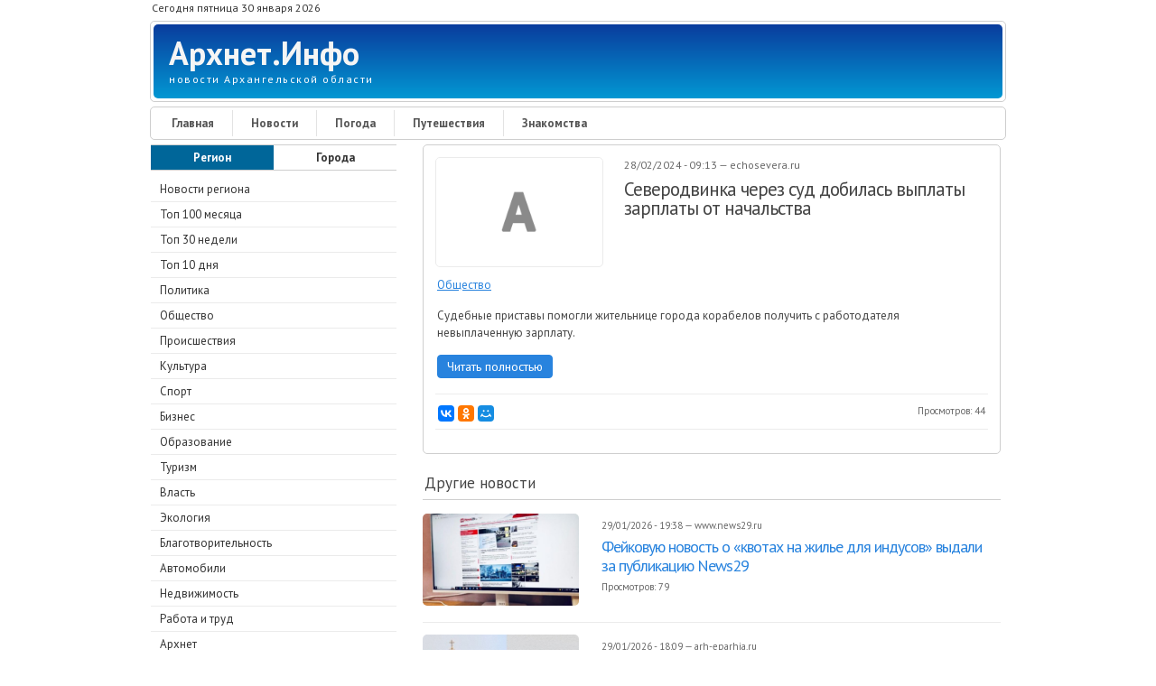

--- FILE ---
content_type: text/html; charset=utf-8
request_url: https://arhnet.info/news/news-576496
body_size: 15286
content:
<!DOCTYPE html PUBLIC "-//W3C//DTD XHTML+RDFa 1.0//EN" "http://www.w3.org/MarkUp/DTD/xhtml-rdfa-1.dtd">
<html xmlns="http://www.w3.org/1999/xhtml" xml:lang="ru" version="XHTML+RDFa 1.0" dir="ltr"
  xmlns:og="http://ogp.me/ns#"
  xmlns:article="http://ogp.me/ns/article#"
  xmlns:book="http://ogp.me/ns/book#"
  xmlns:profile="http://ogp.me/ns/profile#"
  xmlns:video="http://ogp.me/ns/video#"
  xmlns:product="http://ogp.me/ns/product#"
  xmlns:content="http://purl.org/rss/1.0/modules/content/"
  xmlns:dc="http://purl.org/dc/terms/"
  xmlns:foaf="http://xmlns.com/foaf/0.1/"
  xmlns:rdfs="http://www.w3.org/2000/01/rdf-schema#"
  xmlns:sioc="http://rdfs.org/sioc/ns#"
  xmlns:sioct="http://rdfs.org/sioc/types#"
  xmlns:skos="http://www.w3.org/2004/02/skos/core#"
  xmlns:xsd="http://www.w3.org/2001/XMLSchema#">
<head profile="http://www.w3.org/1999/xhtml/vocab">
<!--[if IE]><![endif]-->
<meta charset="utf-8" />
<link rel="shortcut icon" href="https://arhnet.info/sites/default/files/A-32x32.png" type="image/png" />
<meta name="HandheldFriendly" content="true" />
<meta name="viewport" content="width=device-width, initial-scale=1" />
<meta name="MobileOptimized" content="width" />
<meta name="description" content="Новость за 30 января 2026. Северодвинка через суд добилась выплаты зарплаты от начальства." />
<meta name="abstract" content="Новость за 30 января 2026. Северодвинка через суд добилась выплаты зарплаты от начальства." />
<link rel="canonical" href="https://arhnet.info/news/news-576496" />
<link rel="shortlink" href="https://arhnet.info/news/news-576496" />
<meta http-equiv="content-language" content="ru" />
<meta property="og:type" content="article" />
<meta property="og:url" content="https://arhnet.info/news/news-576496" />
<meta property="og:title" content="Северодвинка через суд добилась выплаты зарплаты от начальства" />
<meta property="og:description" content="Новость за 30 января 2026. Северодвинка через суд добилась выплаты зарплаты от начальства." />
<meta property="og:updated_time" content="2024-02-28T10:05:20+03:00" />
<meta name="twitter:card" content="summary_large_image" />
<meta name="twitter:creator" content="@ArhnetInfo" />
<meta name="twitter:url" content="https://arhnet.info/news/news-576496" />
<meta name="twitter:title" content="Северодвинка через суд добилась выплаты зарплаты от начальства" />
<meta name="twitter:description" content="Новость за 30 января 2026. Северодвинка через суд добилась выплаты зарплаты от начальства." />
<meta property="article:publisher" content="Arhnet.Info" />
<meta name="twitter:image:alt" content="Северодвинка через суд добилась выплаты зарплаты от начальства" />
<meta property="article:published_time" content="2024-02-28T09:13:00+03:00" />
<meta property="article:modified_time" content="2024-02-28T10:05:20+03:00" />
<title>Северодвинка через суд добилась выплаты зарплаты от начальства — Архнет.Инфо</title>
<link rel="nofollow alternate" type="application/rss+xml" href="https://feeds.feedburner.com/arhnetinfo/news" />
<link type="text/css" rel="stylesheet" href="/sites/default/files/advagg_css/css__g3IbxbqAnZxhcwTzocbxUDEdVYe0azNsZpLGgffGBL0__BoiFITiB7VKz-OzkL9a1rCyajjDUO0L3rN6-w0DMpxg__Hyr8bwny1p0m1NHIeQMF6g1HltSgLqtJLC1nW-XLrzA.css" media="all" />
<link type="text/css" rel="stylesheet" href="/sites/default/files/advagg_css/css__m3Pmkf0bF4DPP0LfPmRsJn6Cf3CvgKT3KjmI1rgQEvc__qb7rsThLWv-b2Fpf28dlkUt8mJUYsPuJy9omnqrBzPQ__Hyr8bwny1p0m1NHIeQMF6g1HltSgLqtJLC1nW-XLrzA.css" media="all" />
<script type="text/javascript" src="/sites/default/files/advagg_js/js__eFj6HcVmig9Aay_7Um3eWoM2cDe1fjF-D-bHlJ9rXSk__dmMuBkVonu1MlrBmR5BSEnintIpEkYAsiESJfXVgg-A__Hyr8bwny1p0m1NHIeQMF6g1HltSgLqtJLC1nW-XLrzA.js"></script>
<script type="text/javascript" src="/sites/default/files/advagg_js/js__fR_SiO4VZeElT5k417_m721AcI6cncwdT-xobHBC6gY__mtBimQrLbOPttgguHyERGoPVkMujvYSkrVhVPtW7Hgs__Hyr8bwny1p0m1NHIeQMF6g1HltSgLqtJLC1nW-XLrzA.js"></script>
<script type="text/javascript" src="/sites/default/files/advagg_js/js__CarCDhHiFNvKF0znApAlk-c-gQY4ndBYEbVt0TVyDUg__Jsm0xC0UQATYjcp5hry6a12q-901PpRPVRpOZL98Ta0__Hyr8bwny1p0m1NHIeQMF6g1HltSgLqtJLC1nW-XLrzA.js"></script>
<script type="text/javascript">
<!--//--><![CDATA[//><!--
jQuery(document).ready(function($) { 
	
	$("#navigation .content > ul").mobileMenu({
		prependTo: "#navigation",
		combine: false,
        switchWidth: 760,
        topOptionText: Drupal.settings.skeletontheme['topoptiontext']
	});
	
	});
//--><!]]>
</script>
<script type="text/javascript" src="/sites/default/files/advagg_js/js__5sl0hcPKqKv9KqiA6Ap0YaJ5ZJ5kVgRsw2393UooFc8__11S_G13E4wyQ2_Q849MKrpdXTQ4obbXrO-CbzhBRcDs__Hyr8bwny1p0m1NHIeQMF6g1HltSgLqtJLC1nW-XLrzA.js"></script>
<script type="text/javascript" src="/sites/default/files/advagg_js/js__HjVKb6aR9zNQcrTvwZo7wOM9EDn8h-mgAdhPfMOfIos__fT5_FYfOunYWN-grnWoA7mPtNRmlN7iAmbbZlsqnnRE__Hyr8bwny1p0m1NHIeQMF6g1HltSgLqtJLC1nW-XLrzA.js"></script>
<script type="text/javascript">
<!--//--><![CDATA[//><!--
jQuery.extend(Drupal.settings, {"basePath":"\/","pathPrefix":"","skeletontheme":{"topoptiontext":"\u0420\u0430\u0437\u0434\u0435\u043b\u044b"},"ajaxPageState":{"theme":"skeletontheme","theme_token":"zYt9wVKiLYTY7RpRKnGSjnB6YpFjXKfD0hIxL93MvlY","css":{"modules\/system\/system.base.css":1,"modules\/system\/system.menus.css":1,"modules\/system\/system.messages.css":1,"modules\/system\/system.theme.css":1,"sites\/all\/modules\/date\/date_api\/date.css":1,"sites\/all\/modules\/date\/date_popup\/themes\/datepicker.1.7.css":1,"modules\/field\/theme\/field.css":1,"modules\/node\/node.css":1,"sites\/all\/modules\/office_hours\/office_hours.css":1,"modules\/search\/search.css":1,"modules\/user\/user.css":1,"sites\/all\/modules\/views\/css\/views.css":1,"sites\/all\/modules\/ckeditor\/css\/ckeditor.css":1,"sites\/all\/modules\/ctools\/css\/ctools.css":1,"sites\/all\/modules\/lightbox2\/css\/lightbox.css":1,"sites\/all\/modules\/responsive_menus\/styles\/responsive_menus_simple\/css\/responsive_menus_simple.css":1,"sites\/all\/themes\/skeletontheme\/css\/skeleton.css":1,"sites\/all\/themes\/skeletontheme\/css\/style.css":1,"sites\/all\/themes\/skeletontheme\/css\/buttons.css":1,"sites\/all\/themes\/skeletontheme\/css\/layout.css":1,"sites\/all\/themes\/skeletontheme\/color\/colors.css":1},"js":{"sites\/all\/modules\/jquery_update\/replace\/jquery\/1.10\/jquery.min.js":1,"misc\/jquery-extend-3.4.0.js":1,"misc\/jquery.once.js":1,"misc\/drupal.js":1,"sites\/all\/themes\/skeletontheme\/js\/jquery.mobilemenu.js":1,"public:\/\/languages\/ru_PT0g20OaRDBru0wxPs7KZe7Bgt5KzdzY_qn-7hUvUmg.js":1,"sites\/all\/modules\/lightbox2\/js\/lightbox.js":1,"sites\/all\/modules\/responsive_menus\/styles\/responsive_menus_simple\/js\/responsive_menus_simple.js":1}},"lightbox2":{"rtl":"0","file_path":"\/(\\w\\w\/)public:\/","default_image":"\/sites\/all\/modules\/lightbox2\/images\/brokenimage.jpg","border_size":10,"font_color":"000","box_color":"fff","top_position":"","overlay_opacity":"0.8","overlay_color":"000","disable_close_click":true,"resize_sequence":0,"resize_speed":400,"fade_in_speed":400,"slide_down_speed":600,"use_alt_layout":false,"disable_resize":false,"disable_zoom":false,"force_show_nav":false,"show_caption":true,"loop_items":false,"node_link_text":"\u0421\u043c\u043e\u0442\u0440\u0435\u0442\u044c \u043f\u043e\u0434\u0440\u043e\u0431\u043d\u043e\u0441\u0442\u0438 \u0438\u0437\u043e\u0431\u0440\u0430\u0436\u0435\u043d\u0438\u044f","node_link_target":false,"image_count":"\u0418\u0437\u043e\u0431\u0440\u0430\u0436\u0435\u043d\u0438\u0435 !current \u0438\u0437 !total","video_count":"\u0412\u0438\u0434\u0435\u043e !current \u0438\u0437 !total","page_count":"\u0421\u0442\u0440\u0430\u043d\u0438\u0446\u0430 !current \u0438\u0437 !total","lite_press_x_close":"\u043d\u0430\u0436\u043c\u0438\u0442\u0435 \u003Ca href=\u0022#\u0022 onclick=\u0022hideLightbox(); return FALSE;\u0022\u003E\u003Ckbd\u003Ex\u003C\/kbd\u003E\u003C\/a\u003E \u0447\u0442\u043e\u0431\u044b \u0437\u0430\u043a\u0440\u044b\u0442\u044c","download_link_text":"","enable_login":false,"enable_contact":false,"keys_close":"c x 27","keys_previous":"p 37","keys_next":"n 39","keys_zoom":"z","keys_play_pause":"32","display_image_size":"original","image_node_sizes":"()","trigger_lightbox_classes":"","trigger_lightbox_group_classes":"","trigger_slideshow_classes":"","trigger_lightframe_classes":"","trigger_lightframe_group_classes":"","custom_class_handler":0,"custom_trigger_classes":"","disable_for_gallery_lists":true,"disable_for_acidfree_gallery_lists":true,"enable_acidfree_videos":true,"slideshow_interval":5000,"slideshow_automatic_start":true,"slideshow_automatic_exit":true,"show_play_pause":true,"pause_on_next_click":false,"pause_on_previous_click":true,"loop_slides":false,"iframe_width":600,"iframe_height":400,"iframe_border":1,"enable_video":false,"useragent":"Mozilla\/5.0 (Macintosh; Intel Mac OS X 10_15_7) AppleWebKit\/537.36 (KHTML, like Gecko) Chrome\/131.0.0.0 Safari\/537.36; ClaudeBot\/1.0; +claudebot@anthropic.com)"},"responsive_menus":[{"toggler_text":"\u2630 \u041f\u043e\u0434\u0440\u0430\u0437\u0434\u0435\u043b\u044b","selectors":["#block-menu-menu-news","#block-menu-menu-weather","#block-menu-menu-organisations-arkhangelsk","#block-menu-menu-classifieds"],"media_size":"768","media_unit":"px","absolute":"1","remove_attributes":"1","responsive_menus_style":"responsive_menus_simple"}]});
//--><!]]>
</script>
<script src="//yastatic.net/es5-shims/0.0.2/es5-shims.min.js"></script>
<script src="//yastatic.net/share2/share.js"></script>
<script>
    "use strict";
    (function (w, d) {
        var o = {host: 'render.adwidgets.ru', path: '/js/widget.js'};
        w._adwid_config = o;
        var s = d.createElement('script');
        var v = Math.floor(Date.now() / 3600 / 1000);
        s.src = '//' + o.host + o.path + '?' + v + 2;
        var t = d.head || d.body || d.documentElement;
        t.appendChild(s);
    }(window, document));
</script>
</head>
<body class="html not-front not-logged-in one-sidebar sidebar-first page-node page-node- page-node-576496 node-type-news" >
<!-- Yandex.Metrika counter --> <script type="text/javascript" > (function(m,e,t,r,i,k,a){m[i]=m[i]||function(){(m[i].a=m[i].a||[]).push(arguments)}; m[i].l=1*new Date();k=e.createElement(t),a=e.getElementsByTagName(t)[0],k.async=1,k.src=r,a.parentNode.insertBefore(k,a)}) (window, document, "script", "https://mc.yandex.ru/metrika/tag.js", "ym"); ym(54912166, "init", { clickmap:true, trackLinks:true, accurateTrackBounce:true, webvisor:true }); </script> <noscript><div><img src="https://mc.yandex.ru/watch/54912166" style="position:absolute; left:-9999px;" alt="" /></div></noscript> <!-- /Yandex.Metrika counter -->
<div id="wrap">
    <div class="container">
        
                <!-- #header-top -->
        <div id="header-top" class="sixteen columns clearfix">
            
                            
              <div class="region region-header-top-left">
    <div id="block-block-15" class="block block-block">
<div class="content">
<div class="date-time">Сегодня пятница 30 января 2026</div></div>
</div>  </div>
                        
                        
        </div><!-- /#header-top -->
                
        <div class="clear"></div>
        
        <!-- #header -->
                <div id="header" class="sixteen columns clearfix">   
                
            <div class="inner">
    
                                
                                <div id="name-and-slogan">
                
                                        <div id="site-name">
                    <a href="/" title="Архнет.Инфо" rel="home">Архнет.Инфо</a>
                    </div>
                                        
                                        <div id="site-slogan">
                    новости Архангельской области                    </div>
                                    
                </div>
                            </div>
        </div><!-- /#header -->
        
                
        <div class="clear"></div>
        
        <!-- #navigation -->
        <div id="navigation" class="sixteen columns clearfix">
        
            <div class="menu-header">
                            				<div class="content">
				<ul class="menu"><li class="first leaf"><a href="/" title="">Главная</a></li>
<li class="leaf"><a href="/news" title="">Новости</a></li>
<li class="leaf"><a href="/weather" title="">Погода</a></li>
<li class="leaf"><a href="/travel" title="">Путешествия</a></li>
<li class="last leaf"><a href="/dating" title="">Знакомства</a></li>
</ul>                </div>
                        </div>
            
        </div><!-- /#navigation -->

                <!-- #sidebar-first -->
        <div id="sidebar-first" class="five columns">
              <div class="region region-sidebar-first">
    <div id="block-menu-menu-news" class="block block-menu">
<div class="menu-news-select-region"><div class="menu-news-select-region-left"><a href="/news">Регион</a></div><div class="menu-news-select-region-right"><a href="/news/cities">Города</a></div></div>
<div class="content">
<ul class="menu"><li class="first leaf"><a href="/news" title="">Новости региона</a></li>
<li class="leaf"><a href="/news/top100" title="">Топ 100 месяца</a></li>
<li class="leaf"><a href="/news/top30" title="">Топ 30 недели</a></li>
<li class="leaf"><a href="/news/top10" title="">Топ 10 дня</a></li>
<li class="leaf"><a href="/news/politics" title="">Политика</a></li>
<li class="leaf"><a href="/news/society" title="">Общество</a></li>
<li class="leaf"><a href="/news/accidents" title="">Происшествия</a></li>
<li class="leaf"><a href="/news/culture" title="">Культура</a></li>
<li class="leaf"><a href="/news/sport" title="">Спорт</a></li>
<li class="leaf"><a href="/news/business" title="">Бизнес</a></li>
<li class="leaf"><a href="/news/education" title="">Образование</a></li>
<li class="leaf"><a href="/news/tourism" title="">Туризм</a></li>
<li class="leaf"><a href="/news/authorities" title="">Власть</a></li>
<li class="leaf"><a href="/news/ecology" title="">Экология</a></li>
<li class="leaf"><a href="/news/charity" title="">Благотворительность</a></li>
<li class="leaf"><a href="/news/auto" title="">Автомобили</a></li>
<li class="leaf"><a href="/news/realty" title="">Недвижимость</a></li>
<li class="leaf"><a href="/news/job" title="">Работа и труд</a></li>
<li class="leaf"><a href="/news/arhnet" title="">Архнет</a></li>
<li class="leaf"><a href="/news/nao" title="">Ненецкий АО</a></li>
<li class="last leaf"><a href="/news/sources" title="">Список источников</a></li>
</ul></div>
</div>
<div id="block-block-8" class="block block-block">
<div class="content">
<noindex>
<div class="block-subscribe">
<div class="block-subscribe-title">Социальные сети</div>
<div class="block-subscribe-social">
<div class="block-subscribe-social-chanel"><a title="Архнет.Инфо в ВКонтакте" target="_blank" href="https://vk.com/arhnetinfo"><img alt="ВКонтакте" src="https://arhnet.info/sites/all/images/social-buttons/vk.png" /></a></div>
<div class="block-subscribe-social-chanel"><a title="Архнет.Инфо в Одноклассниках" target="_blank" href="https://ok.ru/arhnetinfo"><img alt="Одноклассники" src="https://arhnet.info/sites/all/images/social-buttons/ok.png" /></a></div>
<div class="block-subscribe-social-chanel"><a title="Архнет.Инфо в Facebook" target="_blank" href="https://www.facebook.com/%D0%90%D1%80%D1%85%D0%BD%D0%B5%D1%82%D0%98%D0%BD%D1%84%D0%BE-2284233941826515"><img alt="Facebook" src="https://arhnet.info/sites/all/images/social-buttons/fb.png" /></a></div>
<div class="block-subscribe-social-chanel"><a title="Архнет.Инфо в Twitter" target="_blank" href="https://twitter.com/arhnetinfo"><img alt="Twitter" src="https://arhnet.info/sites/all/images/social-buttons/tw.png" /></a></div>
<div class="block-subscribe-social-chanel"><a title="Rss-лента Архнет.Инфо" target="_blank" href="http://feeds.feedburner.com/arhnetinfo/news"><img alt="Rss" src="https://arhnet.info/sites/all/images/social-buttons/rss.png" /></a></div>
</div>
</div>
<div class="block-subscribe">
<div class="block-subscribe-title">Почтовая рассылка</div>
<div class="block-subscribe-email">
<div class="block-subscribe-email-form">
<form method="POST" action="https://cp.unisender.com/ru/subscribe?hash=6cfaqbmekpzfq684ts1tp6on5yhh4h39yowjhmnukf47zpx16nuny" name="subscribtion_form" target="_blank"">
<input class="block-subscribe-email-field-email" type="text" name="email" value="">
<input class="block-subscribe-email-subscribe-button" type="submit" value="ОК">
<input type="hidden" name="charset" value="UTF-8">
<input type="hidden" name="default_list_id" value="18096909">
<input type="hidden" name="overwrite" value="2">
<input type="hidden" name="is_v5" value="1">
</form>
</div>
<div class="block-subscribe-email-text">Нажимая на кнопку, Вы даете согласие на обработку персональных данных.</div>
</div>
</div>
</noindex></div>
</div><div id="block-views-news-region-popular-block-block" class="block block-views">
<p class="block-title">Популярные новости за сутки</p>
<div class="content">
<div class="view view-news-region-popular-block view-id-news_region_popular_block view-display-id-block view-dom-id-dec6ce3ab36116e34b266100871d0a9d">
        
  
  
      <div class="view-content">
        <div class="views-row-odd views-row-first news-item">
      
          <img typeof="foaf:Image" src="https://arhnet.info/sites/default/files/styles/news_teaser_5/public/638568.jpeg" width="80" height="80" />    
          <div class="news-date-and-news-views"><span class="news-date">29/01/2026 - 16:04</span> <span class="news-views">+100</span></div>    
          <a href="/news/news-638568">В Котласе перед судом предстанут управляющая заводом и бизнесмен, обвиняемые во взяточничестве на миллионы</a>    </div>
  <div class="views-row-even news-item">
      
          <img typeof="foaf:Image" src="https://arhnet.info/sites/default/files/styles/news_teaser_5/public/638567.jpeg" width="80" height="80" />    
          <div class="news-date-and-news-views"><span class="news-date">29/01/2026 - 16:42</span> <span class="news-views">+99</span></div>    
          <a href="/news/news-638567">Врачи Сеченовского Университета помогают вернуть обоняние после COVID-19 с помощью «тренажёра для носа»</a>    </div>
  <div class="views-row-odd news-item">
      
          <img typeof="foaf:Image" src="https://arhnet.info/sites/default/files/styles/news_teaser_5/public/638570.jpeg" width="80" height="80" />    
          <div class="news-date-and-news-views"><span class="news-date">29/01/2026 - 16:24</span> <span class="news-views">+91</span></div>    
          <a href="/news/news-638570">Молодых архитекторов и дизайнеров приглашают к участию в конкурсе</a>    </div>
  <div class="views-row-even news-item">
      
          <img typeof="foaf:Image" src="https://arhnet.info/sites/default/files/styles/news_teaser_5/public/638523.jpeg" width="80" height="80" />    
          <div class="news-date-and-news-views"><span class="news-date">29/01/2026 - 10:12</span> <span class="news-views">+86</span></div>    
          <a href="/news/news-638523">Торакальные хирурги Архангельской областной больницы выполнили уникальное для региона вмешательство</a>    </div>
  <div class="views-row-odd views-row-last news-item">
      
          <img typeof="foaf:Image" src="https://arhnet.info/sites/default/files/styles/news_teaser_5/public/638575.jpeg" width="80" height="80" />    
          <div class="news-date-and-news-views"><span class="news-date">29/01/2026 - 17:35</span> <span class="news-views">+83</span></div>    
          <a href="/news/news-638575">Бизнес схлопывается: в Архангельске массово закрываются магазины и кафе</a>    </div>
    </div>
  
  
  
  
  
  
</div></div>
</div><div id="block-block-34" class="block block-block">
<div class="content">
<div class="block-vk-widget">
<script type="text/javascript" src="https://vk.com/js/api/openapi.js?162"></script>
<!-- VK Widget -->
<div id="vk_groups"></div>
<script type="text/javascript">
VK.Widgets.Group("vk_groups", {mode: 3,  width: "auto", no_cover: 1}, 47166419);
</script>
</div></div>
</div>  </div>
        </div><!-- /#sidebar-first -->
                
                <div id="content" class="eleven columns">
		        
            <div id="main">
            
                                
                                
                                
                                <div class="tabs">
                                  </div>
                                
                                
                                
                  <div class="region region-content">
    <div id="block-system-main" class="block block-system">
<div class="content">
<div itemscope itemtype="http://schema.org/NewsArticle" id="node-576496" class="node node-news clearfix" about="/news/news-576496" typeof="sioc:Item foaf:Document">
<article>
<div class="news">
<div class="news-left">
<div class="news-image-empty"></div>
</div>
<div class="news-right">
<meta itemprop="datePublished" content="2024-02-28"/>
<meta itemprop="dateModified" content="2024-02-28"/>
<div class="news-date-in-parts-and-news-source"><span class="day">28</span>/<span class="month">02</span>/<span class="year">2024</span> - <span class="year">09</span>:<span class="year">13</span> — <span class="news-source" itemscope itemprop="author" itemtype="https://schema.org/Organization">echosevera.ru</span></div>
<h1 itemprop="headline" class="news-title"><a itemprop="url" href="/news/news-576496">Северодвинка через суд добилась выплаты зарплаты от начальства</a></h1>
</div>
<div class="news-category"><span itemprop="genre"><a href="/news/society" typeof="skos:Concept" property="rdfs:label skos:prefLabel" datatype="">Общество</a></span></div><div itemprop="description" class="news-description"><p>Судебные приставы помогли жительнице города корабелов получить с работодателя невыплаченную зарплату.</p></div>
<div class="news-news-link"><a href="https://echosevera.ru/2024/02/28/65decd7f16b38c31ea09e1a2.html" target="_blank" rel="nofollow">Читать полностью</a></div>
<div class="news-bottom">
<noindex><div class="ya-share2" data-services="collections,vkontakte,facebook,odnoklassniki,moimir" data-counter="" data-size="s"></div></noindex>
<div class="news-views">Просмотров: <span class="news-views-amount">44</span></div></div>
<noindex>
<div class="block-yandex-news-news-desktop" style="clear: both;">
<!-- Yandex.RTB R-A-457535-1 -->
<div id="yandex_rtb_R-A-457535-1"></div>
<script type="text/javascript">
    (function(w, d, n, s, t) {
        w[n] = w[n] || [];
        w[n].push(function() {
            Ya.Context.AdvManager.render({
                blockId: "R-A-457535-1",
                renderTo: "yandex_rtb_R-A-457535-1",
                async: true
            });
        });
        t = d.getElementsByTagName("script")[0];
        s = d.createElement("script");
        s.type = "text/javascript";
        s.src = "//an.yandex.ru/system/context.js";
        s.async = true;
        t.parentNode.insertBefore(s, t);
    })(this, this.document, "yandexContextAsyncCallbacks");
</script>
</div>
</noindex>
</div>
</article>
</div></div>
</div><div id="block-views-related-news-block" class="block block-views">
<p class="block-title">Другие новости</p>
<div class="content">
<div class="view view-related-news view-id-related_news view-display-id-block view-dom-id-af1b2ae643ba00e9b37e2d7c3801013b">
        
  
  
      <div class="view-content">
      
<div itemscope itemtype="http://schema.org/NewsArticle" id="node-638582" class="node node-news node-teaser clearfix" about="/news/news-638582" typeof="sioc:Item foaf:Document">
<div class="news-teaser">
<div class="news-left">
<div itemscope itemtype="http://schema.org/ImageObject" class="news-image"><a href="/news/news-638582"><img itemprop="image" alt="Фейковую новость о «квотах на жилье для индусов» выдали за публикацию News29" title="Фейковую новость о «квотах на жилье для индусов» выдали за публикацию News29" src="https://arhnet.info/sites/default/files/styles/news_teaser_4/public/638582.jpeg" /></a></div>
</div>
<div class="news-right">
<meta itemprop="datePublished" content="2026-01-29"/>
<meta itemprop="dateModified" content="2026-01-29"/>
<meta itemprop="description" content="В соцсетях распространяют фейковую новость о якобы введенных в Поморье квотах на жилье для мигрантов, оформленную под материал News29. Редакция заявляет: такой статьи на сайте не было, а опубликованный скриншот является подделкой."/>
<div class="news-date-in-parts-and-news-source"><span class="day">29</span>/<span class="month">01</span>/<span class="year">2026</span> - <span class="year">19</span>:<span class="year">38</span> — <span itemscope itemprop="author" itemtype="https://schema.org/Organization" class="news-source">www.news29.ru</span></div>
<h2 itemprop="headline"><a itemprop="url" href="/news/news-638582">Фейковую новость о «квотах на жилье для индусов» выдали за публикацию News29</a></h2>
<div class="news-views">Просмотров: <span class="news-views-amount">79</span></div></div>
</div>
</div>
<div itemscope itemtype="http://schema.org/NewsArticle" id="node-638581" class="node node-news node-teaser clearfix" about="/news/news-638581" typeof="sioc:Item foaf:Document">
<div class="news-teaser">
<div class="news-left">
<div itemscope itemtype="http://schema.org/ImageObject" class="news-image"><a href="/news/news-638581"><img itemprop="image" alt="Рождественские Парламентские встречи прошли в Совете Федерации" title="Рождественские Парламентские встречи прошли в Совете Федерации" src="https://arhnet.info/sites/default/files/styles/news_teaser_4/public/638581.jpeg" /></a></div>
</div>
<div class="news-right">
<meta itemprop="datePublished" content="2026-01-29"/>
<meta itemprop="dateModified" content="2026-01-29"/>
<meta itemprop="description" content="В событии поучаствовал митрополит Архангельский и Холмогорский Корнилий."/>
<div class="news-date-in-parts-and-news-source"><span class="day">29</span>/<span class="month">01</span>/<span class="year">2026</span> - <span class="year">18</span>:<span class="year">09</span> — <span itemscope itemprop="author" itemtype="https://schema.org/Organization" class="news-source">arh-eparhia.ru</span></div>
<h2 itemprop="headline"><a itemprop="url" href="/news/news-638581">Рождественские Парламентские встречи прошли в Совете Федерации</a></h2>
<div class="news-views">Просмотров: <span class="news-views-amount">81</span></div></div>
</div>
</div>
<div itemscope itemtype="http://schema.org/NewsArticle" id="node-638579" class="node node-news node-teaser clearfix" about="/news/news-638579" typeof="sioc:Item foaf:Document">
<div class="news-teaser">
<div class="news-left">
<div itemscope itemtype="http://schema.org/ImageObject" class="news-image"><a href="/news/news-638579"><img itemprop="image" alt="Архангельск могут включить в маршрут автопробега морских офицеров-ветеранов" title="Архангельск могут включить в маршрут автопробега морских офицеров-ветеранов" src="https://arhnet.info/sites/default/files/styles/news_teaser_4/public/638579.jpeg" /></a></div>
</div>
<div class="news-right">
<meta itemprop="datePublished" content="2026-01-29"/>
<meta itemprop="dateModified" content="2026-01-29"/>
<meta itemprop="description" content="Архангельск может стать одним из пунктов маршрута автопробега морских офицеров-ветеранов под флагом Главнокомандующего ВМФ России. Инициативу включить столицу Поморья в традиционную патриотическую акцию обсудили в гордуме."/>
<div class="news-date-in-parts-and-news-source"><span class="day">29</span>/<span class="month">01</span>/<span class="year">2026</span> - <span class="year">18</span>:<span class="year">05</span> — <span itemscope itemprop="author" itemtype="https://schema.org/Organization" class="news-source">www.news29.ru</span></div>
<h2 itemprop="headline"><a itemprop="url" href="/news/news-638579">Архангельск могут включить в маршрут автопробега морских офицеров-ветеранов</a></h2>
<div class="news-views">Просмотров: <span class="news-views-amount">72</span></div></div>
</div>
</div>
<div itemscope itemtype="http://schema.org/NewsArticle" id="node-638580" class="node node-news node-teaser clearfix" about="/news/news-638580" typeof="sioc:Item foaf:Document">
<div class="news-teaser">
<div class="news-left">
<div itemscope itemtype="http://schema.org/ImageObject" class="news-image"><a href="/news/news-638580"><img itemprop="image" alt="Александр Цыбульский встретился с заместителем премьер-министра Татарстана Василем Шайхразиевым " title="Александр Цыбульский встретился с заместителем премьер-министра Татарстана Василем Шайхразиевым " src="https://arhnet.info/sites/default/files/styles/news_teaser_4/public/638580.jpeg" /></a></div>
</div>
<div class="news-right">
<meta itemprop="datePublished" content="2026-01-29"/>
<meta itemprop="dateModified" content="2026-01-29"/>
<meta itemprop="description" content="Губернатор Архангельской области Александр Цыбульский провел рабочую встречу с заместителем премьер-министра Республики Татарстан, председателем Национального совета всемирного конгресса татар Василем Шайхразиевым, на которой обсуждались вопросы укрепления сотрудничества между двумя регионами."/>
<div class="news-date-in-parts-and-news-source"><span class="day">29</span>/<span class="month">01</span>/<span class="year">2026</span> - <span class="year">18</span>:<span class="year">00</span> — <span itemscope itemprop="author" itemtype="https://schema.org/Organization" class="news-source">dvinanews.ru</span></div>
<h2 itemprop="headline"><a itemprop="url" href="/news/news-638580">Александр Цыбульский встретился с заместителем премьер-министра Татарстана Василем Шайхразиевым </a></h2>
<div class="news-views">Просмотров: <span class="news-views-amount">75</span></div></div>
</div>
</div>
<div itemscope itemtype="http://schema.org/NewsArticle" id="node-638576" class="node node-news node-teaser clearfix" about="/news/news-638576" typeof="sioc:Item foaf:Document">
<div class="news-teaser">
<div class="news-left">
<div itemscope itemtype="http://schema.org/ImageObject" class="news-image"><a href="/news/news-638576"><img itemprop="image" alt="Архангельская область и Татарстан укрепляют сотрудничество" title="Архангельская область и Татарстан укрепляют сотрудничество" src="https://arhnet.info/sites/default/files/styles/news_teaser_4/public/638576.jpeg" /></a></div>
</div>
<div class="news-right">
<meta itemprop="datePublished" content="2026-01-29"/>
<meta itemprop="dateModified" content="2026-01-29"/>
<meta itemprop="description" content="В Архангельске в рамках визита делегации Республики Татарстан состоялось собрание актива татарских общественных объединений Северо-Западного федерального округа, на котором рассмотрели перспективы взаимодействия и актуальные вопросы по организации дальнейшей работы."/>
<div class="news-date-in-parts-and-news-source"><span class="day">29</span>/<span class="month">01</span>/<span class="year">2026</span> - <span class="year">17</span>:<span class="year">40</span> — <span itemscope itemprop="author" itemtype="https://schema.org/Organization" class="news-source">dvinanews.ru</span></div>
<h2 itemprop="headline"><a itemprop="url" href="/news/news-638576">Архангельская область и Татарстан укрепляют сотрудничество</a></h2>
<div class="news-views">Просмотров: <span class="news-views-amount">77</span></div></div>
</div>
</div>
<div itemscope itemtype="http://schema.org/NewsArticle" id="node-638577" class="node node-news node-teaser clearfix" about="/news/news-638577" typeof="sioc:Item foaf:Document">
<div class="news-teaser">
<div class="news-left">
<div itemscope itemtype="http://schema.org/ImageObject" class="news-image"><a href="/news/news-638577"><img itemprop="image" alt="В Красноборском округе подрядчик приступил к установке балок объездного моста через Лахому" title="В Красноборском округе подрядчик приступил к установке балок объездного моста через Лахому" src="https://arhnet.info/sites/default/files/styles/news_teaser_4/public/638577.jpeg" /></a></div>
</div>
<div class="news-right">
<meta itemprop="datePublished" content="2026-01-29"/>
<meta itemprop="dateModified" content="2026-01-29"/>
<meta itemprop="description" content="Капитальный ремонт объекта, расположенного на автодороге Дябрино – аэропорт Куликово, ведется в рамках национального проекта «Инфраструктура для жизни»."/>
<div class="news-date-in-parts-and-news-source"><span class="day">29</span>/<span class="month">01</span>/<span class="year">2026</span> - <span class="year">17</span>:<span class="year">18</span> — <span itemscope itemprop="author" itemtype="https://schema.org/Organization" class="news-source">dvinanews.ru</span></div>
<h2 itemprop="headline"><a itemprop="url" href="/news/news-638577">В Красноборском округе подрядчик приступил к установке балок объездного моста через Лахому</a></h2>
<div class="news-views">Просмотров: <span class="news-views-amount">81</span></div></div>
</div>
</div>
<div itemscope itemtype="http://schema.org/NewsArticle" id="node-638578" class="node node-news node-teaser clearfix" about="/news/news-638578" typeof="sioc:Item foaf:Document">
<div class="news-teaser">
<div class="news-left">
<div itemscope itemtype="http://schema.org/ImageObject" class="news-image"><a href="/news/news-638578"><img itemprop="image" alt="В Арктическом посольстве расскажут об исследованиях карстовых пещер Пинежья" title="В Арктическом посольстве расскажут об исследованиях карстовых пещер Пинежья" src="https://arhnet.info/sites/default/files/styles/news_teaser_4/public/638578.jpeg" /></a></div>
</div>
<div class="news-right">
<meta itemprop="datePublished" content="2026-01-29"/>
<meta itemprop="dateModified" content="2026-01-29"/>
<meta itemprop="description" content="Открытый лекторий состоится в визит-центре национального парка «Русская Арктика», под управление которого с прошлого года перешел Пинежский государственный заповедник."/>
<div class="news-date-in-parts-and-news-source"><span class="day">29</span>/<span class="month">01</span>/<span class="year">2026</span> - <span class="year">16</span>:<span class="year">59</span> — <span itemscope itemprop="author" itemtype="https://schema.org/Organization" class="news-source">dvinanews.ru</span></div>
<h2 itemprop="headline"><a itemprop="url" href="/news/news-638578">В Арктическом посольстве расскажут об исследованиях карстовых пещер Пинежья</a></h2>
<div class="news-views">Просмотров: <span class="news-views-amount">73</span></div></div>
</div>
</div>
<div itemscope itemtype="http://schema.org/NewsArticle" id="node-638567" class="node node-news node-teaser clearfix" about="/news/news-638567" typeof="sioc:Item foaf:Document">
<div class="news-teaser">
<div class="news-left">
<div itemscope itemtype="http://schema.org/ImageObject" class="news-image"><a href="/news/news-638567"><img itemprop="image" alt="Врачи Сеченовского Университета помогают вернуть обоняние после COVID-19 с помощью «тренажёра для носа»" title="Врачи Сеченовского Университета помогают вернуть обоняние после COVID-19 с помощью «тренажёра для носа»" src="https://arhnet.info/sites/default/files/styles/news_teaser_4/public/638567.jpeg" /></a></div>
</div>
<div class="news-right">
<meta itemprop="datePublished" content="2026-01-29"/>
<meta itemprop="dateModified" content="2026-01-29"/>
<meta itemprop="description" content="Подробности на сайте-источнике."/>
<div class="news-date-in-parts-and-news-source"><span class="day">29</span>/<span class="month">01</span>/<span class="year">2026</span> - <span class="year">16</span>:<span class="year">42</span> — <span itemscope itemprop="author" itemtype="https://schema.org/Organization" class="news-source">rusnord.ru</span></div>
<h2 itemprop="headline"><a itemprop="url" href="/news/news-638567">Врачи Сеченовского Университета помогают вернуть обоняние после COVID-19 с помощью «тренажёра для носа»</a></h2>
<div class="news-views">Просмотров: <span class="news-views-amount">99</span></div></div>
</div>
</div>
<div itemscope itemtype="http://schema.org/NewsArticle" id="node-638570" class="node node-news node-teaser clearfix" about="/news/news-638570" typeof="sioc:Item foaf:Document">
<div class="news-teaser">
<div class="news-left">
<div itemscope itemtype="http://schema.org/ImageObject" class="news-image"><a href="/news/news-638570"><img itemprop="image" alt="Молодых архитекторов и дизайнеров приглашают к участию в конкурсе" title="Молодых архитекторов и дизайнеров приглашают к участию в конкурсе" src="https://arhnet.info/sites/default/files/styles/news_teaser_4/public/638570.jpeg" /></a></div>
</div>
<div class="news-right">
<meta itemprop="datePublished" content="2026-01-29"/>
<meta itemprop="dateModified" content="2026-01-29"/>
<meta itemprop="description" content="В Архангельской области дан старт открытому архитектурному конкурсу на разработку дизайн-проекта торговой площади в поселке Соловецкий. Лучшую работу определят в марте 2026 года."/>
<div class="news-date-in-parts-and-news-source"><span class="day">29</span>/<span class="month">01</span>/<span class="year">2026</span> - <span class="year">16</span>:<span class="year">24</span> — <span itemscope itemprop="author" itemtype="https://schema.org/Organization" class="news-source">dvinanews.ru</span></div>
<h2 itemprop="headline"><a itemprop="url" href="/news/news-638570">Молодых архитекторов и дизайнеров приглашают к участию в конкурсе</a></h2>
<div class="news-views">Просмотров: <span class="news-views-amount">91</span></div></div>
</div>
</div>
<div itemscope itemtype="http://schema.org/NewsArticle" id="node-638568" class="node node-news node-teaser clearfix" about="/news/news-638568" typeof="sioc:Item foaf:Document">
<div class="news-teaser">
<div class="news-left">
<div itemscope itemtype="http://schema.org/ImageObject" class="news-image"><a href="/news/news-638568"><img itemprop="image" alt="В Котласе перед судом предстанут управляющая заводом и бизнесмен, обвиняемые во взяточничестве на миллионы" title="В Котласе перед судом предстанут управляющая заводом и бизнесмен, обвиняемые во взяточничестве на миллионы" src="https://arhnet.info/sites/default/files/styles/news_teaser_4/public/638568.jpeg" /></a></div>
</div>
<div class="news-right">
<meta itemprop="datePublished" content="2026-01-29"/>
<meta itemprop="dateModified" content="2026-01-29"/>
<meta itemprop="description" content="Подробности на сайте-источнике."/>
<div class="news-date-in-parts-and-news-source"><span class="day">29</span>/<span class="month">01</span>/<span class="year">2026</span> - <span class="year">16</span>:<span class="year">04</span> — <span itemscope itemprop="author" itemtype="https://schema.org/Organization" class="news-source">rusnord.ru</span></div>
<h2 itemprop="headline"><a itemprop="url" href="/news/news-638568">В Котласе перед судом предстанут управляющая заводом и бизнесмен, обвиняемые во взяточничестве на миллионы</a></h2>
<div class="news-views">Просмотров: <span class="news-views-amount">100</span></div></div>
</div>
</div>
<div itemscope itemtype="http://schema.org/NewsArticle" id="node-638571" class="node node-news node-teaser clearfix" about="/news/news-638571" typeof="sioc:Item foaf:Document">
<div class="news-teaser">
<div class="news-left">
<div itemscope itemtype="http://schema.org/ImageObject" class="news-image"><a href="/news/news-638571"><img itemprop="image" alt="Ветеран СВО Алексей Денисов стал участником всероссийской программы «Реабилитация через спорт» " title="Ветеран СВО Алексей Денисов стал участником всероссийской программы «Реабилитация через спорт» " src="https://arhnet.info/sites/default/files/styles/news_teaser_4/public/638571.jpeg" /></a></div>
</div>
<div class="news-right">
<meta itemprop="datePublished" content="2026-01-29"/>
<meta itemprop="dateModified" content="2026-01-29"/>
<meta itemprop="description" content="В Кузбассе на базе Губернского центра горнолыжного спорта и сноуборда состоялся третий заезд в рамках программы «Реабилитация через спорт»."/>
<div class="news-date-in-parts-and-news-source"><span class="day">29</span>/<span class="month">01</span>/<span class="year">2026</span> - <span class="year">16</span>:<span class="year">00</span> — <span itemscope itemprop="author" itemtype="https://schema.org/Organization" class="news-source">dvinanews.ru</span></div>
<h2 itemprop="headline"><a itemprop="url" href="/news/news-638571">Ветеран СВО Алексей Денисов стал участником всероссийской программы «Реабилитация через спорт» </a></h2>
<div class="news-views">Просмотров: <span class="news-views-amount">66</span></div></div>
</div>
</div>
<div itemscope itemtype="http://schema.org/NewsArticle" id="node-638559" class="node node-news node-teaser clearfix" about="/news/news-638559" typeof="sioc:Item foaf:Document">
<div class="news-teaser">
<div class="news-left">
<div itemscope itemtype="http://schema.org/ImageObject" class="news-image"><a href="/news/news-638559"><img itemprop="image" alt="«Единая Россия» и Правительство РФ подвели промежуточные итоги совместной работы" title="«Единая Россия» и Правительство РФ подвели промежуточные итоги совместной работы" src="https://arhnet.info/sites/default/files/styles/news_teaser_4/public/638559.jpeg" /></a></div>
</div>
<div class="news-right">
<meta itemprop="datePublished" content="2026-01-29"/>
<meta itemprop="dateModified" content="2026-01-29"/>
<meta itemprop="description" content="Подробности на сайте-источнике."/>
<div class="news-date-in-parts-and-news-source"><span class="day">29</span>/<span class="month">01</span>/<span class="year">2026</span> - <span class="year">15</span>:<span class="year">46</span> — <span itemscope itemprop="author" itemtype="https://schema.org/Organization" class="news-source">rusnord.ru</span></div>
<h2 itemprop="headline"><a itemprop="url" href="/news/news-638559">«Единая Россия» и Правительство РФ подвели промежуточные итоги совместной работы</a></h2>
<div class="news-views">Просмотров: <span class="news-views-amount">74</span></div></div>
</div>
</div>
<div itemscope itemtype="http://schema.org/NewsArticle" id="node-638560" class="node node-news node-teaser clearfix" about="/news/news-638560" typeof="sioc:Item foaf:Document">
<div class="news-teaser">
<div class="news-left">
<div itemscope itemtype="http://schema.org/ImageObject" class="news-image"><a href="/news/news-638560"><img itemprop="image" alt="Местным чиновникам в Поморье предлагают оптимизировать себя вместо детей" title="Местным чиновникам в Поморье предлагают оптимизировать себя вместо детей" src="https://arhnet.info/sites/default/files/styles/news_teaser_4/public/638560.jpeg" /></a></div>
</div>
<div class="news-right">
<meta itemprop="datePublished" content="2026-01-29"/>
<meta itemprop="dateModified" content="2026-01-29"/>
<meta itemprop="description" content="Депутаты от ЛДПР выступили против оптимизации нескольких дошкольных учреждений в Новодвинске, предлагая муниципальным управленцам в первую очередь начать с себя и сократить штат чиновников, а не детские сады."/>
<div class="news-date-in-parts-and-news-source"><span class="day">29</span>/<span class="month">01</span>/<span class="year">2026</span> - <span class="year">15</span>:<span class="year">40</span> — <span itemscope itemprop="author" itemtype="https://schema.org/Organization" class="news-source">www.news29.ru</span></div>
<h2 itemprop="headline"><a itemprop="url" href="/news/news-638560">Местным чиновникам в Поморье предлагают оптимизировать себя вместо детей</a></h2>
<div class="news-views">Просмотров: <span class="news-views-amount">62</span></div></div>
</div>
</div>
<div itemscope itemtype="http://schema.org/NewsArticle" id="node-638564" class="node node-news node-teaser clearfix" about="/news/news-638564" typeof="sioc:Item foaf:Document">
<div class="news-teaser">
<div class="news-left">
<div itemscope itemtype="http://schema.org/ImageObject" class="news-image"><a href="/news/news-638564"><img itemprop="image" alt="Архангельская «Служба родственной помощи» расширяет географию поддержки" title="Архангельская «Служба родственной помощи» расширяет географию поддержки" src="https://arhnet.info/sites/default/files/styles/news_teaser_4/public/638564.jpeg" /></a></div>
</div>
<div class="news-right">
<meta itemprop="datePublished" content="2026-01-29"/>
<meta itemprop="dateModified" content="2026-01-29"/>
<meta itemprop="description" content="Проект фонда «Социальное развитие» помогает тем, чьи близкие потеряли способность к самообслуживанию после тяжелых заболеваний."/>
<div class="news-date-in-parts-and-news-source"><span class="day">29</span>/<span class="month">01</span>/<span class="year">2026</span> - <span class="year">15</span>:<span class="year">36</span> — <span itemscope itemprop="author" itemtype="https://schema.org/Organization" class="news-source">dvinanews.ru</span></div>
<h2 itemprop="headline"><a itemprop="url" href="/news/news-638564">Архангельская «Служба родственной помощи» расширяет географию поддержки</a></h2>
<div class="news-views">Просмотров: <span class="news-views-amount">61</span></div></div>
</div>
</div>
<div itemscope itemtype="http://schema.org/NewsArticle" id="node-638561" class="node node-news node-teaser clearfix" about="/news/news-638561" typeof="sioc:Item foaf:Document">
<div class="news-teaser">
<div class="news-left">
<div itemscope itemtype="http://schema.org/ImageObject" class="news-image"><a href="/news/news-638561"><img itemprop="image" alt="Диалог культур на Севере: Архангельск принимает делегацию Татарстана" title="Диалог культур на Севере: Архангельск принимает делегацию Татарстана" src="https://arhnet.info/sites/default/files/styles/news_teaser_4/public/638561.jpeg" /></a></div>
</div>
<div class="news-right">
<meta itemprop="datePublished" content="2026-01-29"/>
<meta itemprop="dateModified" content="2026-01-29"/>
<meta itemprop="description" content="В Архангельск прибыл заместитель премьер-министра Татарстана и председатель Национального совета Всемирного конгресса татар Василь Шайхразиев. В программе визита — рабочая встреча с городским властями, большой концерт и т.д."/>
<div class="news-date-in-parts-and-news-source"><span class="day">29</span>/<span class="month">01</span>/<span class="year">2026</span> - <span class="year">15</span>:<span class="year">21</span> — <span itemscope itemprop="author" itemtype="https://schema.org/Organization" class="news-source">www.news29.ru</span></div>
<h2 itemprop="headline"><a itemprop="url" href="/news/news-638561">Диалог культур на Севере: Архангельск принимает делегацию Татарстана</a></h2>
<div class="news-views">Просмотров: <span class="news-views-amount">64</span></div></div>
</div>
</div>
<div class="block-yandex-news-list-middle"><div class="block-yandex-news-list-middle-inner">
<!-- Yandex.RTB R-A-457535-3 -->
<div id="yandex_rtb_R-A-457535-3"></div>
<script type="text/javascript">
    (function(w, d, n, s, t) {
        w[n] = w[n] || [];
        w[n].push(function() {
            Ya.Context.AdvManager.render({
                blockId: "R-A-457535-3",
                renderTo: "yandex_rtb_R-A-457535-3",
                async: true
            });
        });
        t = d.getElementsByTagName("script")[0];
        s = d.createElement("script");
        s.type = "text/javascript";
        s.src = "//an.yandex.ru/system/context.js";
        s.async = true;
        t.parentNode.insertBefore(s, t);
    })(this, this.document, "yandexContextAsyncCallbacks");
</script>
</div></div><div itemscope itemtype="http://schema.org/NewsArticle" id="node-638565" class="node node-news node-teaser clearfix" about="/news/news-638565" typeof="sioc:Item foaf:Document">
<div class="news-teaser">
<div class="news-left">
<div itemscope itemtype="http://schema.org/ImageObject" class="news-image"><a href="/news/news-638565"><img itemprop="image" alt="Студенческие отряды Поморья открывают набор на обучение востребованным профессиям " title="Студенческие отряды Поморья открывают набор на обучение востребованным профессиям " src="https://arhnet.info/sites/default/files/styles/news_teaser_4/public/638565.jpeg" /></a></div>
</div>
<div class="news-right">
<meta itemprop="datePublished" content="2026-01-29"/>
<meta itemprop="dateModified" content="2026-01-29"/>
<meta itemprop="description" content="Уже в марте для участников студенческих отрядов проводников и сервисного профиля начнется бесплатное профессиональное обучение с последующим трудоустройством в рамках региональных и всероссийских проектов."/>
<div class="news-date-in-parts-and-news-source"><span class="day">29</span>/<span class="month">01</span>/<span class="year">2026</span> - <span class="year">15</span>:<span class="year">12</span> — <span itemscope itemprop="author" itemtype="https://schema.org/Organization" class="news-source">dvinanews.ru</span></div>
<h2 itemprop="headline"><a itemprop="url" href="/news/news-638565">Студенческие отряды Поморья открывают набор на обучение востребованным профессиям </a></h2>
<div class="news-views">Просмотров: <span class="news-views-amount">65</span></div></div>
</div>
</div>
<div itemscope itemtype="http://schema.org/NewsArticle" id="node-638566" class="node node-news node-teaser clearfix" about="/news/news-638566" typeof="sioc:Item foaf:Document">
<div class="news-teaser">
<div class="news-left">
<div itemscope itemtype="http://schema.org/ImageObject" class="news-image"><a href="/news/news-638566"><img itemprop="image" alt="В поселке Урдома Ленского района началось строительство модульной больницы" title="В поселке Урдома Ленского района началось строительство модульной больницы" src="https://arhnet.info/sites/default/files/styles/news_teaser_4/public/638566.jpeg" /></a></div>
</div>
<div class="news-right">
<meta itemprop="datePublished" content="2026-01-29"/>
<meta itemprop="dateModified" content="2026-01-29"/>
<meta itemprop="description" content="Учреждение станет структурным подразделением Яренской ЦРБ."/>
<div class="news-date-in-parts-and-news-source"><span class="day">29</span>/<span class="month">01</span>/<span class="year">2026</span> - <span class="year">15</span>:<span class="year">00</span> — <span itemscope itemprop="author" itemtype="https://schema.org/Organization" class="news-source">dvinanews.ru</span></div>
<h2 itemprop="headline"><a itemprop="url" href="/news/news-638566">В поселке Урдома Ленского района началось строительство модульной больницы</a></h2>
<div class="news-views">Просмотров: <span class="news-views-amount">78</span></div></div>
</div>
</div>
<div itemscope itemtype="http://schema.org/NewsArticle" id="node-638557" class="node node-news node-teaser clearfix" about="/news/news-638557" typeof="sioc:Item foaf:Document">
<div class="news-teaser">
<div class="news-left">
<div itemscope itemtype="http://schema.org/ImageObject" class="news-image"><a href="/news/news-638557"><img itemprop="image" alt="Молодые семьи Поморья создали видеоролик на основе дневников детей блокадного Ленинграда " title="Молодые семьи Поморья создали видеоролик на основе дневников детей блокадного Ленинграда " src="https://arhnet.info/sites/default/files/styles/news_teaser_4/public/638557.jpeg" /></a></div>
</div>
<div class="news-right">
<meta itemprop="datePublished" content="2026-01-29"/>
<meta itemprop="dateModified" content="2026-01-29"/>
<meta itemprop="description" content="Проект инициирован клубом молодых семей «Теремок» Мирного и приурочен ко Дню полного освобождения Ленинграда от фашистской блокады."/>
<div class="news-date-in-parts-and-news-source"><span class="day">29</span>/<span class="month">01</span>/<span class="year">2026</span> - <span class="year">14</span>:<span class="year">36</span> — <span itemscope itemprop="author" itemtype="https://schema.org/Organization" class="news-source">dvinanews.ru</span></div>
<h2 itemprop="headline"><a itemprop="url" href="/news/news-638557">Молодые семьи Поморья создали видеоролик на основе дневников детей блокадного Ленинграда </a></h2>
<div class="news-views">Просмотров: <span class="news-views-amount">60</span></div></div>
</div>
</div>
<div itemscope itemtype="http://schema.org/NewsArticle" id="node-638558" class="node node-news node-teaser clearfix" about="/news/news-638558" typeof="sioc:Item foaf:Document">
<div class="news-teaser">
<div class="news-left">
<div itemscope itemtype="http://schema.org/ImageObject" class="news-image"><a href="/news/news-638558"><img itemprop="image" alt="Госавтоинспекция сообщает о дорожной обстановке в регионе за минувшие сутки" title="Госавтоинспекция сообщает о дорожной обстановке в регионе за минувшие сутки" src="https://arhnet.info/sites/default/files/styles/news_teaser_4/public/638558.jpeg" /></a></div>
</div>
<div class="news-right">
<meta itemprop="datePublished" content="2026-01-29"/>
<meta itemprop="dateModified" content="2026-01-29"/>
<meta itemprop="description" content="За 28 января на дорогах Архангельской области зарегистрировано 68 ДТП с материальным ущербом и 2 с пострадавшими – оба произошли в Приморском округе."/>
<div class="news-date-in-parts-and-news-source"><span class="day">29</span>/<span class="month">01</span>/<span class="year">2026</span> - <span class="year">14</span>:<span class="year">12</span> — <span itemscope itemprop="author" itemtype="https://schema.org/Organization" class="news-source">dvinanews.ru</span></div>
<h2 itemprop="headline"><a itemprop="url" href="/news/news-638558">Госавтоинспекция сообщает о дорожной обстановке в регионе за минувшие сутки</a></h2>
<div class="news-views">Просмотров: <span class="news-views-amount">55</span></div></div>
</div>
</div>
<div itemscope itemtype="http://schema.org/NewsArticle" id="node-638556" class="node node-news node-teaser clearfix" about="/news/news-638556" typeof="sioc:Item foaf:Document">
<div class="news-teaser">
<div class="news-left">
<div itemscope itemtype="http://schema.org/ImageObject" class="news-image"><a href="/news/news-638556"><img itemprop="image" alt="Архангелогородец оказался на скамье подсудимых за домашний террор длиной в годы" title="Архангелогородец оказался на скамье подсудимых за домашний террор длиной в годы" src="https://arhnet.info/sites/default/files/styles/news_teaser_4/public/638556.jpeg" /></a></div>
</div>
<div class="news-right">
<meta itemprop="datePublished" content="2026-01-29"/>
<meta itemprop="dateModified" content="2026-01-29"/>
<meta itemprop="description" content="В Архангельске перед судом предстанет 48-летний мужчина, обвиняемый в систематическом истязании сожительницы и ее дочери. О происходящем стало известно лишь тогда, когда ребенок рассказал о «воспитании» отчима психологу в школе."/>
<div class="news-date-in-parts-and-news-source"><span class="day">29</span>/<span class="month">01</span>/<span class="year">2026</span> - <span class="year">14</span>:<span class="year">09</span> — <span itemscope itemprop="author" itemtype="https://schema.org/Organization" class="news-source">www.news29.ru</span></div>
<h2 itemprop="headline"><a itemprop="url" href="/news/news-638556">Архангелогородец оказался на скамье подсудимых за домашний террор длиной в годы</a></h2>
<div class="news-views">Просмотров: <span class="news-views-amount">60</span></div></div>
</div>
</div>
<div itemscope itemtype="http://schema.org/NewsArticle" id="node-638553" class="node node-news node-teaser clearfix" about="/news/news-638553" typeof="sioc:Item foaf:Document">
<div class="news-teaser">
<div class="news-left">
<div itemscope itemtype="http://schema.org/ImageObject" class="news-image"><a href="/news/news-638553"><img itemprop="image" alt="Прокуратура вернула муниципалитетам Поморья более 200 объектов ЖКХ, незаконно переданных фирмам" title="Прокуратура вернула муниципалитетам Поморья более 200 объектов ЖКХ, незаконно переданных фирмам" src="https://arhnet.info/sites/default/files/styles/news_teaser_4/public/638553.jpeg" /></a></div>
</div>
<div class="news-right">
<meta itemprop="datePublished" content="2026-01-29"/>
<meta itemprop="dateModified" content="2026-01-29"/>
<meta itemprop="description" content="Подробности на сайте-источнике."/>
<div class="news-date-in-parts-and-news-source"><span class="day">29</span>/<span class="month">01</span>/<span class="year">2026</span> - <span class="year">14</span>:<span class="year">01</span> — <span itemscope itemprop="author" itemtype="https://schema.org/Organization" class="news-source">rusnord.ru</span></div>
<h2 itemprop="headline"><a itemprop="url" href="/news/news-638553">Прокуратура вернула муниципалитетам Поморья более 200 объектов ЖКХ, незаконно переданных фирмам</a></h2>
<div class="news-views">Просмотров: <span class="news-views-amount">71</span></div></div>
</div>
</div>
<div itemscope itemtype="http://schema.org/NewsArticle" id="node-638554" class="node node-news node-teaser clearfix" about="/news/news-638554" typeof="sioc:Item foaf:Document">
<div class="news-teaser">
<div class="news-left">
<div itemscope itemtype="http://schema.org/ImageObject" class="news-image"><a href="/news/news-638554"><img itemprop="image" alt="Митрополит Архангельский и Холмогорский Корнилий выразил соболезнования в связи с кончиной протоиерея Евгения Соколова" title="Митрополит Архангельский и Холмогорский Корнилий выразил соболезнования в связи с кончиной протоиерея Евгения Соколова" src="https://arhnet.info/sites/default/files/styles/news_teaser_4/public/638554.jpeg" /></a></div>
</div>
<div class="news-right">
<meta itemprop="datePublished" content="2026-01-29"/>
<meta itemprop="dateModified" content="2026-01-29"/>
<meta itemprop="description" content="Подробности на сайте-источнике."/>
<div class="news-date-in-parts-and-news-source"><span class="day">29</span>/<span class="month">01</span>/<span class="year">2026</span> - <span class="year">13</span>:<span class="year">57</span> — <span itemscope itemprop="author" itemtype="https://schema.org/Organization" class="news-source">rusnord.ru</span></div>
<h2 itemprop="headline"><a itemprop="url" href="/news/news-638554">Митрополит Архангельский и Холмогорский Корнилий выразил соболезнования в связи с кончиной протоиерея Евгения Соколова</a></h2>
<div class="news-views">Просмотров: <span class="news-views-amount">76</span></div></div>
</div>
</div>
<div itemscope itemtype="http://schema.org/NewsArticle" id="node-638555" class="node node-news node-teaser clearfix" about="/news/news-638555" typeof="sioc:Item foaf:Document">
<div class="news-teaser">
<div class="news-left">
<div itemscope itemtype="http://schema.org/ImageObject" class="news-image"><a href="/news/news-638555"><img itemprop="image" alt="Архангельск бросает вызов Анкориджу" title="Архангельск бросает вызов Анкориджу" src="https://arhnet.info/sites/default/files/styles/news_teaser_4/public/638555.jpeg" /></a></div>
</div>
<div class="news-right">
<meta itemprop="datePublished" content="2026-01-29"/>
<meta itemprop="dateModified" content="2026-01-29"/>
<meta itemprop="description" content="Подробности на сайте-источнике."/>
<div class="news-date-in-parts-and-news-source"><span class="day">29</span>/<span class="month">01</span>/<span class="year">2026</span> - <span class="year">13</span>:<span class="year">53</span> — <span itemscope itemprop="author" itemtype="https://schema.org/Organization" class="news-source">rusnord.ru</span></div>
<h2 itemprop="headline"><a itemprop="url" href="/news/news-638555">Архангельск бросает вызов Анкориджу</a></h2>
<div class="news-views">Просмотров: <span class="news-views-amount">57</span></div></div>
</div>
</div>
<div itemscope itemtype="http://schema.org/NewsArticle" id="node-638541" class="node node-news node-teaser clearfix" about="/news/news-638541" typeof="sioc:Item foaf:Document">
<div class="news-teaser">
<div class="news-left">
<div itemscope itemtype="http://schema.org/ImageObject" class="news-image"><a href="/news/news-638541"><img itemprop="image" alt="Житель Верхнетоемского округа осуждён за продажу патронов" title="Житель Верхнетоемского округа осуждён за продажу патронов" src="https://arhnet.info/sites/default/files/styles/news_teaser_4/public/638541.jpeg" /></a></div>
</div>
<div class="news-right">
<meta itemprop="datePublished" content="2026-01-29"/>
<meta itemprop="dateModified" content="2026-01-29"/>
<meta itemprop="description" content="Подробности на сайте-источнике."/>
<div class="news-date-in-parts-and-news-source"><span class="day">29</span>/<span class="month">01</span>/<span class="year">2026</span> - <span class="year">13</span>:<span class="year">50</span> — <span itemscope itemprop="author" itemtype="https://schema.org/Organization" class="news-source">rusnord.ru</span></div>
<h2 itemprop="headline"><a itemprop="url" href="/news/news-638541">Житель Верхнетоемского округа осуждён за продажу патронов</a></h2>
<div class="news-views">Просмотров: <span class="news-views-amount">78</span></div></div>
</div>
</div>
<div itemscope itemtype="http://schema.org/NewsArticle" id="node-638542" class="node node-news node-teaser clearfix" about="/news/news-638542" typeof="sioc:Item foaf:Document">
<div class="news-teaser">
<div class="news-left">
<div itemscope itemtype="http://schema.org/ImageObject" class="news-image"><a href="/news/news-638542"><img itemprop="image" alt="Пенсионерка из Архангельска потеряла миллион рублей, поверив телефонным мошенникам" title="Пенсионерка из Архангельска потеряла миллион рублей, поверив телефонным мошенникам" src="https://arhnet.info/sites/default/files/styles/news_teaser_4/public/638542.jpeg" /></a></div>
</div>
<div class="news-right">
<meta itemprop="datePublished" content="2026-01-29"/>
<meta itemprop="dateModified" content="2026-01-29"/>
<meta itemprop="description" content="Подробности на сайте-источнике."/>
<div class="news-date-in-parts-and-news-source"><span class="day">29</span>/<span class="month">01</span>/<span class="year">2026</span> - <span class="year">13</span>:<span class="year">46</span> — <span itemscope itemprop="author" itemtype="https://schema.org/Organization" class="news-source">rusnord.ru</span></div>
<h2 itemprop="headline"><a itemprop="url" href="/news/news-638542">Пенсионерка из Архангельска потеряла миллион рублей, поверив телефонным мошенникам</a></h2>
<div class="news-views">Просмотров: <span class="news-views-amount">71</span></div></div>
</div>
</div>
<div itemscope itemtype="http://schema.org/NewsArticle" id="node-638543" class="node node-news node-teaser clearfix" about="/news/news-638543" typeof="sioc:Item foaf:Document">
<div class="news-teaser">
<div class="news-left">
<div itemscope itemtype="http://schema.org/ImageObject" class="news-image"><a href="/news/news-638543"><img itemprop="image" alt="Три человека пострадали в массовом ДТП на подъезде к Северодвинску" title="Три человека пострадали в массовом ДТП на подъезде к Северодвинску" src="https://arhnet.info/sites/default/files/styles/news_teaser_4/public/638543.jpeg" /></a></div>
</div>
<div class="news-right">
<meta itemprop="datePublished" content="2026-01-29"/>
<meta itemprop="dateModified" content="2026-01-29"/>
<meta itemprop="description" content="Подробности на сайте-источнике."/>
<div class="news-date-in-parts-and-news-source"><span class="day">29</span>/<span class="month">01</span>/<span class="year">2026</span> - <span class="year">13</span>:<span class="year">43</span> — <span itemscope itemprop="author" itemtype="https://schema.org/Organization" class="news-source">rusnord.ru</span></div>
<h2 itemprop="headline"><a itemprop="url" href="/news/news-638543">Три человека пострадали в массовом ДТП на подъезде к Северодвинску</a></h2>
<div class="news-views">Просмотров: <span class="news-views-amount">80</span></div></div>
</div>
</div>
<div itemscope itemtype="http://schema.org/NewsArticle" id="node-638548" class="node node-news node-teaser clearfix" about="/news/news-638548" typeof="sioc:Item foaf:Document">
<div class="news-teaser">
<div class="news-left">
<div itemscope itemtype="http://schema.org/ImageObject" class="news-image"><a href="/news/news-638548"><img itemprop="image" alt="В Поморье в 2026 году капитальный ремонт будет проходить в 43 школах" title="В Поморье в 2026 году капитальный ремонт будет проходить в 43 школах" src="https://arhnet.info/sites/default/files/styles/news_teaser_4/public/638548.jpeg" /></a></div>
</div>
<div class="news-right">
<meta itemprop="datePublished" content="2026-01-29"/>
<meta itemprop="dateModified" content="2026-01-29"/>
<meta itemprop="description" content="В этом году ремонтные работы пройдут в 43 школах Архангельской области, 36 из них – новые объекты."/>
<div class="news-date-in-parts-and-news-source"><span class="day">29</span>/<span class="month">01</span>/<span class="year">2026</span> - <span class="year">13</span>:<span class="year">43</span> — <span itemscope itemprop="author" itemtype="https://schema.org/Organization" class="news-source">dvinanews.ru</span></div>
<h2 itemprop="headline"><a itemprop="url" href="/news/news-638548">В Поморье в 2026 году капитальный ремонт будет проходить в 43 школах</a></h2>
<div class="news-views">Просмотров: <span class="news-views-amount">53</span></div></div>
</div>
</div>
<div itemscope itemtype="http://schema.org/NewsArticle" id="node-638544" class="node node-news node-teaser clearfix" about="/news/news-638544" typeof="sioc:Item foaf:Document">
<div class="news-teaser">
<div class="news-left">
<div itemscope itemtype="http://schema.org/ImageObject" class="news-image"><a href="/news/news-638544"><img itemprop="image" alt="Более 1400 домовладений в Архангельской области получат газ в 2026 году в рамках социальной программы" title="Более 1400 домовладений в Архангельской области получат газ в 2026 году в рамках социальной программы" src="https://arhnet.info/sites/default/files/styles/news_teaser_4/public/638544.jpeg" /></a></div>
</div>
<div class="news-right">
<meta itemprop="datePublished" content="2026-01-29"/>
<meta itemprop="dateModified" content="2026-01-29"/>
<meta itemprop="description" content="Подробности на сайте-источнике."/>
<div class="news-date-in-parts-and-news-source"><span class="day">29</span>/<span class="month">01</span>/<span class="year">2026</span> - <span class="year">13</span>:<span class="year">41</span> — <span itemscope itemprop="author" itemtype="https://schema.org/Organization" class="news-source">rusnord.ru</span></div>
<h2 itemprop="headline"><a itemprop="url" href="/news/news-638544">Более 1400 домовладений в Архангельской области получат газ в 2026 году в рамках социальной программы</a></h2>
<div class="news-views">Просмотров: <span class="news-views-amount">74</span></div></div>
</div>
</div>
<div itemscope itemtype="http://schema.org/NewsArticle" id="node-638545" class="node node-news node-teaser clearfix" about="/news/news-638545" typeof="sioc:Item foaf:Document">
<div class="news-teaser">
<div class="news-left">
<div itemscope itemtype="http://schema.org/ImageObject" class="news-image"><a href="/news/news-638545"><img itemprop="image" alt="Похвала или платеж: исследование раскрыло различия в подходах матерей и отцов к поощрению школьников" title="Похвала или платеж: исследование раскрыло различия в подходах матерей и отцов к поощрению школьников" src="https://arhnet.info/sites/default/files/styles/news_teaser_4/public/638545.jpeg" /></a></div>
</div>
<div class="news-right">
<meta itemprop="datePublished" content="2026-01-29"/>
<meta itemprop="dateModified" content="2026-01-29"/>
<meta itemprop="description" content="Подробности на сайте-источнике."/>
<div class="news-date-in-parts-and-news-source"><span class="day">29</span>/<span class="month">01</span>/<span class="year">2026</span> - <span class="year">13</span>:<span class="year">39</span> — <span itemscope itemprop="author" itemtype="https://schema.org/Organization" class="news-source">rusnord.ru</span></div>
<h2 itemprop="headline"><a itemprop="url" href="/news/news-638545">Похвала или платеж: исследование раскрыло различия в подходах матерей и отцов к поощрению школьников</a></h2>
<div class="news-views">Просмотров: <span class="news-views-amount">76</span></div></div>
</div>
</div>
<div itemscope itemtype="http://schema.org/NewsArticle" id="node-638551" class="node node-news node-teaser clearfix" about="/news/news-638551" typeof="sioc:Item foaf:Document">
<div class="news-teaser">
<div class="news-left">
<div class="news-image-empty"></div>
</div>
<div class="news-right">
<meta itemprop="datePublished" content="2026-01-29"/>
<meta itemprop="dateModified" content="2026-01-29"/>
<meta itemprop="description" content="Ситуацию с переводом на дистанционное обучение в школах Архангельска прокомментировала заместитель главы
Сообщение В Архангельске на дистанционное обучение перевели 19 школьных классов появились сначала на Северные Новости.
"/>
<div class="news-date-in-parts-and-news-source"><span class="day">29</span>/<span class="month">01</span>/<span class="year">2026</span> - <span class="year">13</span>:<span class="year">31</span> — <span itemscope itemprop="author" itemtype="https://schema.org/Organization" class="news-source">newsnord.ru</span></div>
<h2 itemprop="headline"><a itemprop="url" href="/news/news-638551">В Архангельске на дистанционное обучение перевели 19 школьных классов</a></h2>
<div class="news-views">Просмотров: <span class="news-views-amount">22</span></div></div>
</div>
</div>
    </div>
  
  
  
  
  
  
</div></div>
</div>  </div>
                                
            </div>
        
        </div><!-- /#content -->
        
                
        <div class="clear"></div>
        
                
        
        
        	<div id="footer" >
        <div class="container">
        	<div class="sixteen columns clearfix">
<div class="footer-social-media-buttons"><div class="footer-social-media-buttons-container">
<div class="footer-social-media-buttons-button"><a target="_blank" href="https://vk.com/arhnetinfo"><img src="/sites/all/images/social-buttons/vk.png" alt="Arhnet.Info в ВКонтакте" height="512" width="512" /></a></div>
<div class="footer-social-media-buttons-button"><a target="_blank" href="https://ok.ru/arhnetinfo"><img src="/sites/all/images/social-buttons/ok.png" alt="Arhnet.Info в Одноклассниках" height="512" width="512" /></a></div>
<div class="footer-social-media-buttons-button"><a target="_blank" href="https://www.facebook.com/АрхнетИнфо-2284233941826515"><img src="/sites/all/images/social-buttons/fb.png" alt="Arhnet.Info в Facebook" height="512" width="512" /></a></div>
<div class="footer-social-media-buttons-button"><a target="_blank" href="https://twitter.com/arhnetinfo"><img src="/sites/all/images/social-buttons/tw.png" alt="Arhnet.Info в Twitterr" height="512" width="512" /></a></div>
<div class="footer-social-media-buttons-button"><a target="_blank" rel="nofollow" href="http://feeds.feedburner.com/arhnetinfo/news"><img src="/sites/all/images/social-buttons/rss.png" alt="RSS-лента Arhnet.Info" height="512" width="512" /></a></div>
</div></div>
                <div class="one_third">
                  <div class="region region-footer-first">
    <div id="block-block-4" class="block block-block">
<div class="content">
<ul class="footer-menu-arhnet"><li class="title">Разделы</li>
<li><a href="/">Главная</a></li>
<li><a href="/news">Новости</a></li>
<li><a href="/weather">Погода</a></li>
<li><a href="/travel">Путешествия</a></li>
<li><a href="/dating">Знакомства</a></li>
<li><a href="/sitemap">Карта сайта</a></li>
</ul><ul class="footer-menu-arhnet"><li class="title">Новости городов</li>
<li><a href="/news/arkhangelsk">Архангельск</a></li>
<li><a href="/news/velsk">Вельск</a></li>
<li><a href="/news/kargopol">Каргополь</a></li>
<li><a href="/news/koryazhma">Коряжма</a></li>
<li><a href="/news/kotlas">Котлас</a></li>
<li><a href="/news/mezen">Мезень</a></li>
<li><a href="/news/mirniy">Мирный</a></li>
<li><a href="/news/novodvinsk">Новодвинск</a></li>
<li><a href="/news/nyandoma">Няндома</a></li>
<li><a href="/news/onega">Онега</a></li>
<li><a href="/news/severodvinsk">Северодвинск</a></li>
<li><a href="/news/solvychegodsk">Сольвычегодск</a></li>
<li><a href="/news/shenkursk">Шенкурск</a></li>
</ul></div>
</div>  </div>
                </div>
                
                <div class="one_third">
                  <div class="region region-footer-second">
    <div id="block-block-5" class="block block-block">
<div class="content">
<ul class="footer-menu-arhnet"><li class="title">Новости региона</li>
<li><a href="/news">Все новости</a></li>
<li><a href="/news/top100">ТОП 100 месяца</a></li>
<li><a href="/news/top30">ТОП 30 недели</a></li>
<li><a href="/news/top10">ТОП 10 дня</a></li>
<li><a>Политика</a></li>
<li><a href="/news/society">Общество</a></li>
<li><a href="/news/accidents">Происшествия</a></li>
<li><a href="/news/culture">Культура</a></li>
<li><a href="/news/sport">Спорт</a></li>
<li><a href="/news/business">Бизнес</a></li>
<li><a href="/news/education">Образование</a></li>
<li><a href="/news/tourism">Туризм</a></li>
<li><a href="/news/authorities">Власть</a></li>
<li><a href="/news/ecology">Экология</a></li>
<li><a href="/news/charity">Спонсорство</a></li>
<li><a href="/news/auto">Автомобили</a></li>
<li><a href="/news/realty">Недвижимость</a></li>
<li><a href="/news/job">Работа и труд</a></li>
<li><a href="/news/arhnet">Архнет</a></li>
<li><a href="/news/nao">Ненецкий АО</a></li>
<li><a href="/news/barents">Баренц-регион</a></li>
</ul></div>
</div>  </div>
                </div>
                
                <div class="one_third last">
                  <div class="region region-footer-third">
    <div id="block-block-6" class="block block-block">
<div class="content">
<ul class="footer-menu-arhnet"><li class="title">Архнет.Инфо</li>
<li><a href="/arhnet">О портале</a></li>
<li><a href="/arhnet/mission">Миссия</a></li>
<li><a href="/arhnet/society">Общество</a></li>
<li><a href="/arhnet/facts">Любопытные факты</a></li>
<li><a href="/arhnet/contact">Контакты</a></li>
</ul></div>
</div>  </div>
                </div>
        
                <div class="clear"></div>
                
                                
                <div class="clear"></div>
                
			</div>
        </div>
    </div>
	<div id="footer-2">
        <div class="container">
        <div id="copyright-arhnet-info">Портал Архнет.Инфо (г. Архангельск)</div>
		<div id="copyright">&copy; arhnet.info, 2006—2026 </div>
	            <div id="counter"><!--LiveInternet counter--><script type="text/javascript">
document.write('<a href="//www.liveinternet.ru/click" '+
'target="_blank"><img src="//counter.yadro.ru/hit?t45.1;r'+
escape(document.referrer)+((typeof(screen)=='undefined')?'':
';s'+screen.width+'*'+screen.height+'*'+(screen.colorDepth?
screen.colorDepth:screen.pixelDepth))+';u'+escape(document.URL)+
';h'+escape(document.title.substring(0,150))+';'+Math.random()+
'" alt="" title="LiveInternet" '+
'border="0" width="31" height="31"><\/a>')
</script><!--/LiveInternet-->
</div>
	    </div>
	</div>
    </div>
      
        
	</div>
</div> 


<!-- /#wrap --><!-- Top100 (Kraken) Counter -->
<script>
    (function (w, d, c) {
    (w[c] = w[c] || []).push(function() {
        var options = {
            project: 6404371,
        };
        try {
            w.top100Counter = new top100(options);
        } catch(e) { }
    });
    var n = d.getElementsByTagName("script")[0],
    s = d.createElement("script"),
    f = function () { n.parentNode.insertBefore(s, n); };
    s.type = "text/javascript";
    s.async = true;
    s.src =
    (d.location.protocol == "https:" ? "https:" : "http:") +
    "//st.top100.ru/top100/top100.js";

    if (w.opera == "[object Opera]") {
    d.addEventListener("DOMContentLoaded", f, false);
} else { f(); }
})(window, document, "_top100q");
</script>
<noscript>
  <img src="//counter.rambler.ru/top100.cnt?pid=6404371" alt="Топ-100" />
</noscript>
<!-- END Top100 (Kraken) Counter -->


<!-- Rating@Mail.ru counter -->
<script type="text/javascript">
var _tmr = window._tmr || (window._tmr = []);
_tmr.push({id: "1494881", type: "pageView", start: (new Date()).getTime()});
(function (d, w, id) {
  if (d.getElementById(id)) return;
  var ts = d.createElement("script"); ts.type = "text/javascript"; ts.async = true; ts.id = id;
  ts.src = (d.location.protocol == "https:" ? "https:" : "http:") + "//top-fwz1.mail.ru/js/code.js";
  var f = function () {var s = d.getElementsByTagName("script")[0]; s.parentNode.insertBefore(ts, s);};
  if (w.opera == "[object Opera]") { d.addEventListener("DOMContentLoaded", f, false); } else { f(); }
})(document, window, "topmailru-code");
</script><noscript><div>
<img src="//top-fwz1.mail.ru/counter?id=1494881;js=na" style="border:0;position:absolute;left:-9999px;" alt="" />
</div></noscript>
<!-- //Rating@Mail.ru counter -->

<div class="arhstick">
<div style="position: fixed; left: 0; bottom: 0;z-index:998;display:none;margin:0;padding:0;" id="flat_ads_block">
<span class="close" onClick="close_flat_ads_block();"></span>
<div style="z-index:999">


<div id="yandex_ad1"></div>
<script type="text/javascript">
    (function(w, d, n, s, t) {
    	if (window.matchMedia("only screen and (max-device-width: 768px)").matches){var m= "R-A-457535-4";}
 		else{var m= "R-A-457535-5";}
        w[n] = w[n] || [];
        w[n].push(function() {
            Ya.Context.AdvManager.render({
                blockId: m,
                renderTo: "yandex_ad1",
                async: true
            });
        });
        t = d.getElementsByTagName("script")[0];
        s = d.createElement("script");
        s.type = "text/javascript";
        s.src = "//an.yandex.ru/system/context.js";
        s.async = true;
        t.parentNode.insertBefore(s, t);
    })(this, this.document, "yandexContextAsyncCallbacks");
</script>


</div>
	<script type="text/javascript">
		setTimeout(function(){
			elem = document.getElementById('flat_ads_block'); elem.style.display = 'block';
		}, 2000);
		function close_flat_ads_block() {
		elem = document.getElementById('flat_ads_block'); elem.style.display = 'none';
	   }
	</script>
<style>
.close {
position: absolute;
right: 0;
top: 0;
width: 22px;
height: 22px; 
z-index:1000;
margin:0!important;
background-color: #000;
}
.close:hover {
opacity: 1;
}
.close:before, .close:after {
position: absolute;
left: 10px;
content: ' ';
height: 22px;
width: 2px;
background-color: #fff;
}
.close:before {
transform: rotate(45deg);
}
.close:after {
transform: rotate(-45deg);
}
</style>	
</div>
</div>

<script defer src="https://static.cloudflareinsights.com/beacon.min.js/vcd15cbe7772f49c399c6a5babf22c1241717689176015" integrity="sha512-ZpsOmlRQV6y907TI0dKBHq9Md29nnaEIPlkf84rnaERnq6zvWvPUqr2ft8M1aS28oN72PdrCzSjY4U6VaAw1EQ==" data-cf-beacon='{"version":"2024.11.0","token":"631027e3d1704f59ab825db63e0eeaf5","r":1,"server_timing":{"name":{"cfCacheStatus":true,"cfEdge":true,"cfExtPri":true,"cfL4":true,"cfOrigin":true,"cfSpeedBrain":true},"location_startswith":null}}' crossorigin="anonymous"></script>
</body>
</html>